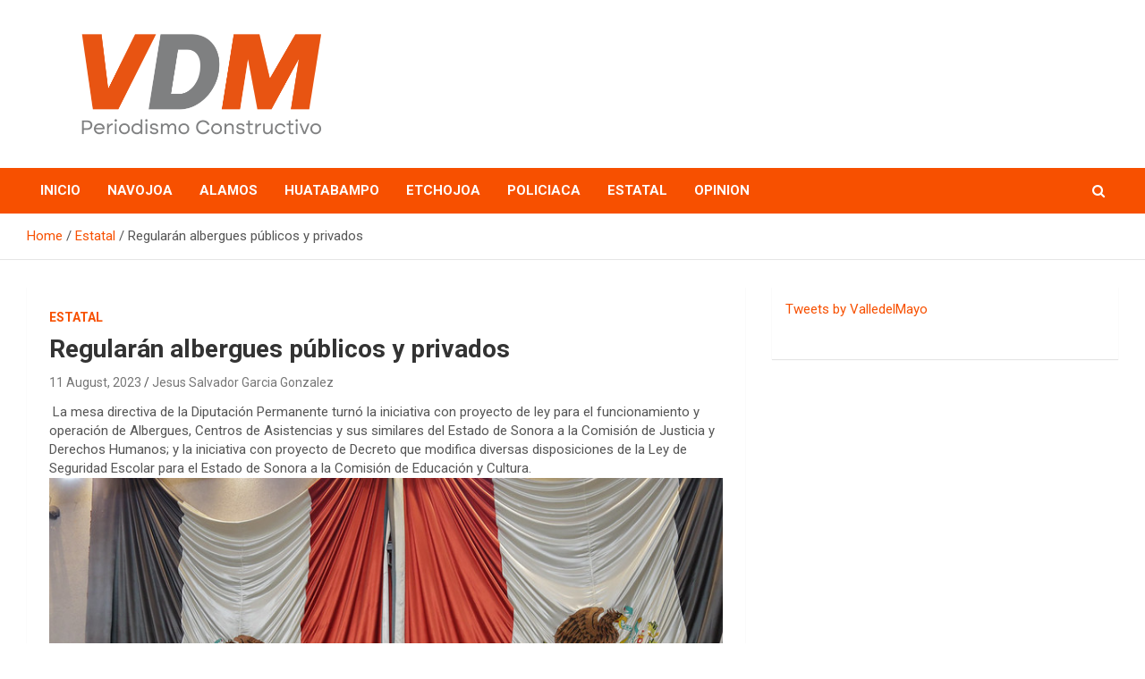

--- FILE ---
content_type: text/html; charset=UTF-8
request_url: https://valledelmayo.com/regularan-albergues-publicos-y-privados/
body_size: 12386
content:
<!doctype html>
<html lang="en-US">
<head>
	<meta charset="UTF-8">
	<meta name="viewport" content="width=device-width, initial-scale=1, shrink-to-fit=no">
	<link rel="profile" href="https://gmpg.org/xfn/11">

	<title>Regularán albergues públicos y privados &#8211; valledelmayo.com</title>
<meta name='robots' content='max-image-preview:large' />
	<style>img:is([sizes="auto" i], [sizes^="auto," i]) { contain-intrinsic-size: 3000px 1500px }</style>
	<link rel='dns-prefetch' href='//fonts.googleapis.com' />
<link rel="alternate" type="application/rss+xml" title="valledelmayo.com &raquo; Feed" href="https://valledelmayo.com/feed/" />
<link rel="alternate" type="application/rss+xml" title="valledelmayo.com &raquo; Comments Feed" href="https://valledelmayo.com/comments/feed/" />
<link rel="alternate" type="application/rss+xml" title="valledelmayo.com &raquo; Regularán albergues públicos y privados Comments Feed" href="https://valledelmayo.com/regularan-albergues-publicos-y-privados/feed/" />
<script type="text/javascript">
/* <![CDATA[ */
window._wpemojiSettings = {"baseUrl":"https:\/\/s.w.org\/images\/core\/emoji\/15.0.3\/72x72\/","ext":".png","svgUrl":"https:\/\/s.w.org\/images\/core\/emoji\/15.0.3\/svg\/","svgExt":".svg","source":{"concatemoji":"https:\/\/valledelmayo.com\/wp-includes\/js\/wp-emoji-release.min.js?ver=6.7.4"}};
/*! This file is auto-generated */
!function(i,n){var o,s,e;function c(e){try{var t={supportTests:e,timestamp:(new Date).valueOf()};sessionStorage.setItem(o,JSON.stringify(t))}catch(e){}}function p(e,t,n){e.clearRect(0,0,e.canvas.width,e.canvas.height),e.fillText(t,0,0);var t=new Uint32Array(e.getImageData(0,0,e.canvas.width,e.canvas.height).data),r=(e.clearRect(0,0,e.canvas.width,e.canvas.height),e.fillText(n,0,0),new Uint32Array(e.getImageData(0,0,e.canvas.width,e.canvas.height).data));return t.every(function(e,t){return e===r[t]})}function u(e,t,n){switch(t){case"flag":return n(e,"\ud83c\udff3\ufe0f\u200d\u26a7\ufe0f","\ud83c\udff3\ufe0f\u200b\u26a7\ufe0f")?!1:!n(e,"\ud83c\uddfa\ud83c\uddf3","\ud83c\uddfa\u200b\ud83c\uddf3")&&!n(e,"\ud83c\udff4\udb40\udc67\udb40\udc62\udb40\udc65\udb40\udc6e\udb40\udc67\udb40\udc7f","\ud83c\udff4\u200b\udb40\udc67\u200b\udb40\udc62\u200b\udb40\udc65\u200b\udb40\udc6e\u200b\udb40\udc67\u200b\udb40\udc7f");case"emoji":return!n(e,"\ud83d\udc26\u200d\u2b1b","\ud83d\udc26\u200b\u2b1b")}return!1}function f(e,t,n){var r="undefined"!=typeof WorkerGlobalScope&&self instanceof WorkerGlobalScope?new OffscreenCanvas(300,150):i.createElement("canvas"),a=r.getContext("2d",{willReadFrequently:!0}),o=(a.textBaseline="top",a.font="600 32px Arial",{});return e.forEach(function(e){o[e]=t(a,e,n)}),o}function t(e){var t=i.createElement("script");t.src=e,t.defer=!0,i.head.appendChild(t)}"undefined"!=typeof Promise&&(o="wpEmojiSettingsSupports",s=["flag","emoji"],n.supports={everything:!0,everythingExceptFlag:!0},e=new Promise(function(e){i.addEventListener("DOMContentLoaded",e,{once:!0})}),new Promise(function(t){var n=function(){try{var e=JSON.parse(sessionStorage.getItem(o));if("object"==typeof e&&"number"==typeof e.timestamp&&(new Date).valueOf()<e.timestamp+604800&&"object"==typeof e.supportTests)return e.supportTests}catch(e){}return null}();if(!n){if("undefined"!=typeof Worker&&"undefined"!=typeof OffscreenCanvas&&"undefined"!=typeof URL&&URL.createObjectURL&&"undefined"!=typeof Blob)try{var e="postMessage("+f.toString()+"("+[JSON.stringify(s),u.toString(),p.toString()].join(",")+"));",r=new Blob([e],{type:"text/javascript"}),a=new Worker(URL.createObjectURL(r),{name:"wpTestEmojiSupports"});return void(a.onmessage=function(e){c(n=e.data),a.terminate(),t(n)})}catch(e){}c(n=f(s,u,p))}t(n)}).then(function(e){for(var t in e)n.supports[t]=e[t],n.supports.everything=n.supports.everything&&n.supports[t],"flag"!==t&&(n.supports.everythingExceptFlag=n.supports.everythingExceptFlag&&n.supports[t]);n.supports.everythingExceptFlag=n.supports.everythingExceptFlag&&!n.supports.flag,n.DOMReady=!1,n.readyCallback=function(){n.DOMReady=!0}}).then(function(){return e}).then(function(){var e;n.supports.everything||(n.readyCallback(),(e=n.source||{}).concatemoji?t(e.concatemoji):e.wpemoji&&e.twemoji&&(t(e.twemoji),t(e.wpemoji)))}))}((window,document),window._wpemojiSettings);
/* ]]> */
</script>

<style id='wp-emoji-styles-inline-css' type='text/css'>

	img.wp-smiley, img.emoji {
		display: inline !important;
		border: none !important;
		box-shadow: none !important;
		height: 1em !important;
		width: 1em !important;
		margin: 0 0.07em !important;
		vertical-align: -0.1em !important;
		background: none !important;
		padding: 0 !important;
	}
</style>
<link rel='stylesheet' id='wp-block-library-css' href='https://valledelmayo.com/wp-includes/css/dist/block-library/style.min.css?ver=6.7.4' type='text/css' media='all' />
<style id='classic-theme-styles-inline-css' type='text/css'>
/*! This file is auto-generated */
.wp-block-button__link{color:#fff;background-color:#32373c;border-radius:9999px;box-shadow:none;text-decoration:none;padding:calc(.667em + 2px) calc(1.333em + 2px);font-size:1.125em}.wp-block-file__button{background:#32373c;color:#fff;text-decoration:none}
</style>
<style id='global-styles-inline-css' type='text/css'>
:root{--wp--preset--aspect-ratio--square: 1;--wp--preset--aspect-ratio--4-3: 4/3;--wp--preset--aspect-ratio--3-4: 3/4;--wp--preset--aspect-ratio--3-2: 3/2;--wp--preset--aspect-ratio--2-3: 2/3;--wp--preset--aspect-ratio--16-9: 16/9;--wp--preset--aspect-ratio--9-16: 9/16;--wp--preset--color--black: #000000;--wp--preset--color--cyan-bluish-gray: #abb8c3;--wp--preset--color--white: #ffffff;--wp--preset--color--pale-pink: #f78da7;--wp--preset--color--vivid-red: #cf2e2e;--wp--preset--color--luminous-vivid-orange: #ff6900;--wp--preset--color--luminous-vivid-amber: #fcb900;--wp--preset--color--light-green-cyan: #7bdcb5;--wp--preset--color--vivid-green-cyan: #00d084;--wp--preset--color--pale-cyan-blue: #8ed1fc;--wp--preset--color--vivid-cyan-blue: #0693e3;--wp--preset--color--vivid-purple: #9b51e0;--wp--preset--gradient--vivid-cyan-blue-to-vivid-purple: linear-gradient(135deg,rgba(6,147,227,1) 0%,rgb(155,81,224) 100%);--wp--preset--gradient--light-green-cyan-to-vivid-green-cyan: linear-gradient(135deg,rgb(122,220,180) 0%,rgb(0,208,130) 100%);--wp--preset--gradient--luminous-vivid-amber-to-luminous-vivid-orange: linear-gradient(135deg,rgba(252,185,0,1) 0%,rgba(255,105,0,1) 100%);--wp--preset--gradient--luminous-vivid-orange-to-vivid-red: linear-gradient(135deg,rgba(255,105,0,1) 0%,rgb(207,46,46) 100%);--wp--preset--gradient--very-light-gray-to-cyan-bluish-gray: linear-gradient(135deg,rgb(238,238,238) 0%,rgb(169,184,195) 100%);--wp--preset--gradient--cool-to-warm-spectrum: linear-gradient(135deg,rgb(74,234,220) 0%,rgb(151,120,209) 20%,rgb(207,42,186) 40%,rgb(238,44,130) 60%,rgb(251,105,98) 80%,rgb(254,248,76) 100%);--wp--preset--gradient--blush-light-purple: linear-gradient(135deg,rgb(255,206,236) 0%,rgb(152,150,240) 100%);--wp--preset--gradient--blush-bordeaux: linear-gradient(135deg,rgb(254,205,165) 0%,rgb(254,45,45) 50%,rgb(107,0,62) 100%);--wp--preset--gradient--luminous-dusk: linear-gradient(135deg,rgb(255,203,112) 0%,rgb(199,81,192) 50%,rgb(65,88,208) 100%);--wp--preset--gradient--pale-ocean: linear-gradient(135deg,rgb(255,245,203) 0%,rgb(182,227,212) 50%,rgb(51,167,181) 100%);--wp--preset--gradient--electric-grass: linear-gradient(135deg,rgb(202,248,128) 0%,rgb(113,206,126) 100%);--wp--preset--gradient--midnight: linear-gradient(135deg,rgb(2,3,129) 0%,rgb(40,116,252) 100%);--wp--preset--font-size--small: 13px;--wp--preset--font-size--medium: 20px;--wp--preset--font-size--large: 36px;--wp--preset--font-size--x-large: 42px;--wp--preset--spacing--20: 0.44rem;--wp--preset--spacing--30: 0.67rem;--wp--preset--spacing--40: 1rem;--wp--preset--spacing--50: 1.5rem;--wp--preset--spacing--60: 2.25rem;--wp--preset--spacing--70: 3.38rem;--wp--preset--spacing--80: 5.06rem;--wp--preset--shadow--natural: 6px 6px 9px rgba(0, 0, 0, 0.2);--wp--preset--shadow--deep: 12px 12px 50px rgba(0, 0, 0, 0.4);--wp--preset--shadow--sharp: 6px 6px 0px rgba(0, 0, 0, 0.2);--wp--preset--shadow--outlined: 6px 6px 0px -3px rgba(255, 255, 255, 1), 6px 6px rgba(0, 0, 0, 1);--wp--preset--shadow--crisp: 6px 6px 0px rgba(0, 0, 0, 1);}:where(.is-layout-flex){gap: 0.5em;}:where(.is-layout-grid){gap: 0.5em;}body .is-layout-flex{display: flex;}.is-layout-flex{flex-wrap: wrap;align-items: center;}.is-layout-flex > :is(*, div){margin: 0;}body .is-layout-grid{display: grid;}.is-layout-grid > :is(*, div){margin: 0;}:where(.wp-block-columns.is-layout-flex){gap: 2em;}:where(.wp-block-columns.is-layout-grid){gap: 2em;}:where(.wp-block-post-template.is-layout-flex){gap: 1.25em;}:where(.wp-block-post-template.is-layout-grid){gap: 1.25em;}.has-black-color{color: var(--wp--preset--color--black) !important;}.has-cyan-bluish-gray-color{color: var(--wp--preset--color--cyan-bluish-gray) !important;}.has-white-color{color: var(--wp--preset--color--white) !important;}.has-pale-pink-color{color: var(--wp--preset--color--pale-pink) !important;}.has-vivid-red-color{color: var(--wp--preset--color--vivid-red) !important;}.has-luminous-vivid-orange-color{color: var(--wp--preset--color--luminous-vivid-orange) !important;}.has-luminous-vivid-amber-color{color: var(--wp--preset--color--luminous-vivid-amber) !important;}.has-light-green-cyan-color{color: var(--wp--preset--color--light-green-cyan) !important;}.has-vivid-green-cyan-color{color: var(--wp--preset--color--vivid-green-cyan) !important;}.has-pale-cyan-blue-color{color: var(--wp--preset--color--pale-cyan-blue) !important;}.has-vivid-cyan-blue-color{color: var(--wp--preset--color--vivid-cyan-blue) !important;}.has-vivid-purple-color{color: var(--wp--preset--color--vivid-purple) !important;}.has-black-background-color{background-color: var(--wp--preset--color--black) !important;}.has-cyan-bluish-gray-background-color{background-color: var(--wp--preset--color--cyan-bluish-gray) !important;}.has-white-background-color{background-color: var(--wp--preset--color--white) !important;}.has-pale-pink-background-color{background-color: var(--wp--preset--color--pale-pink) !important;}.has-vivid-red-background-color{background-color: var(--wp--preset--color--vivid-red) !important;}.has-luminous-vivid-orange-background-color{background-color: var(--wp--preset--color--luminous-vivid-orange) !important;}.has-luminous-vivid-amber-background-color{background-color: var(--wp--preset--color--luminous-vivid-amber) !important;}.has-light-green-cyan-background-color{background-color: var(--wp--preset--color--light-green-cyan) !important;}.has-vivid-green-cyan-background-color{background-color: var(--wp--preset--color--vivid-green-cyan) !important;}.has-pale-cyan-blue-background-color{background-color: var(--wp--preset--color--pale-cyan-blue) !important;}.has-vivid-cyan-blue-background-color{background-color: var(--wp--preset--color--vivid-cyan-blue) !important;}.has-vivid-purple-background-color{background-color: var(--wp--preset--color--vivid-purple) !important;}.has-black-border-color{border-color: var(--wp--preset--color--black) !important;}.has-cyan-bluish-gray-border-color{border-color: var(--wp--preset--color--cyan-bluish-gray) !important;}.has-white-border-color{border-color: var(--wp--preset--color--white) !important;}.has-pale-pink-border-color{border-color: var(--wp--preset--color--pale-pink) !important;}.has-vivid-red-border-color{border-color: var(--wp--preset--color--vivid-red) !important;}.has-luminous-vivid-orange-border-color{border-color: var(--wp--preset--color--luminous-vivid-orange) !important;}.has-luminous-vivid-amber-border-color{border-color: var(--wp--preset--color--luminous-vivid-amber) !important;}.has-light-green-cyan-border-color{border-color: var(--wp--preset--color--light-green-cyan) !important;}.has-vivid-green-cyan-border-color{border-color: var(--wp--preset--color--vivid-green-cyan) !important;}.has-pale-cyan-blue-border-color{border-color: var(--wp--preset--color--pale-cyan-blue) !important;}.has-vivid-cyan-blue-border-color{border-color: var(--wp--preset--color--vivid-cyan-blue) !important;}.has-vivid-purple-border-color{border-color: var(--wp--preset--color--vivid-purple) !important;}.has-vivid-cyan-blue-to-vivid-purple-gradient-background{background: var(--wp--preset--gradient--vivid-cyan-blue-to-vivid-purple) !important;}.has-light-green-cyan-to-vivid-green-cyan-gradient-background{background: var(--wp--preset--gradient--light-green-cyan-to-vivid-green-cyan) !important;}.has-luminous-vivid-amber-to-luminous-vivid-orange-gradient-background{background: var(--wp--preset--gradient--luminous-vivid-amber-to-luminous-vivid-orange) !important;}.has-luminous-vivid-orange-to-vivid-red-gradient-background{background: var(--wp--preset--gradient--luminous-vivid-orange-to-vivid-red) !important;}.has-very-light-gray-to-cyan-bluish-gray-gradient-background{background: var(--wp--preset--gradient--very-light-gray-to-cyan-bluish-gray) !important;}.has-cool-to-warm-spectrum-gradient-background{background: var(--wp--preset--gradient--cool-to-warm-spectrum) !important;}.has-blush-light-purple-gradient-background{background: var(--wp--preset--gradient--blush-light-purple) !important;}.has-blush-bordeaux-gradient-background{background: var(--wp--preset--gradient--blush-bordeaux) !important;}.has-luminous-dusk-gradient-background{background: var(--wp--preset--gradient--luminous-dusk) !important;}.has-pale-ocean-gradient-background{background: var(--wp--preset--gradient--pale-ocean) !important;}.has-electric-grass-gradient-background{background: var(--wp--preset--gradient--electric-grass) !important;}.has-midnight-gradient-background{background: var(--wp--preset--gradient--midnight) !important;}.has-small-font-size{font-size: var(--wp--preset--font-size--small) !important;}.has-medium-font-size{font-size: var(--wp--preset--font-size--medium) !important;}.has-large-font-size{font-size: var(--wp--preset--font-size--large) !important;}.has-x-large-font-size{font-size: var(--wp--preset--font-size--x-large) !important;}
:where(.wp-block-post-template.is-layout-flex){gap: 1.25em;}:where(.wp-block-post-template.is-layout-grid){gap: 1.25em;}
:where(.wp-block-columns.is-layout-flex){gap: 2em;}:where(.wp-block-columns.is-layout-grid){gap: 2em;}
:root :where(.wp-block-pullquote){font-size: 1.5em;line-height: 1.6;}
</style>
<link rel='stylesheet' id='bootstrap-style-css' href='https://valledelmayo.com/wp-content/themes/newscard/assets/library/bootstrap/css/bootstrap.min.css?ver=4.0.0' type='text/css' media='all' />
<link rel='stylesheet' id='font-awesome-style-css' href='https://valledelmayo.com/wp-content/themes/newscard/assets/library/font-awesome/css/font-awesome.css?ver=6.7.4' type='text/css' media='all' />
<link rel='stylesheet' id='newscard-google-fonts-css' href='//fonts.googleapis.com/css?family=Roboto%3A100%2C300%2C300i%2C400%2C400i%2C500%2C500i%2C700%2C700i&#038;ver=6.7.4' type='text/css' media='all' />
<link rel='stylesheet' id='newscard-style-css' href='https://valledelmayo.com/wp-content/themes/newscard/style.css?ver=6.7.4' type='text/css' media='all' />
<script type="text/javascript" src="https://valledelmayo.com/wp-includes/js/jquery/jquery.min.js?ver=3.7.1" id="jquery-core-js"></script>
<script type="text/javascript" src="https://valledelmayo.com/wp-includes/js/jquery/jquery-migrate.min.js?ver=3.4.1" id="jquery-migrate-js"></script>
<!--[if lt IE 9]>
<script type="text/javascript" src="https://valledelmayo.com/wp-content/themes/newscard/assets/js/html5.js?ver=3.7.3" id="html5-js"></script>
<![endif]-->
<link rel="https://api.w.org/" href="https://valledelmayo.com/wp-json/" /><link rel="alternate" title="JSON" type="application/json" href="https://valledelmayo.com/wp-json/wp/v2/posts/2800" /><link rel="EditURI" type="application/rsd+xml" title="RSD" href="https://valledelmayo.com/xmlrpc.php?rsd" />
<meta name="generator" content="WordPress 6.7.4" />
<link rel="canonical" href="https://valledelmayo.com/regularan-albergues-publicos-y-privados/" />
<link rel='shortlink' href='https://valledelmayo.com/?p=2800' />
<link rel="alternate" title="oEmbed (JSON)" type="application/json+oembed" href="https://valledelmayo.com/wp-json/oembed/1.0/embed?url=https%3A%2F%2Fvalledelmayo.com%2Fregularan-albergues-publicos-y-privados%2F" />
<link rel="alternate" title="oEmbed (XML)" type="text/xml+oembed" href="https://valledelmayo.com/wp-json/oembed/1.0/embed?url=https%3A%2F%2Fvalledelmayo.com%2Fregularan-albergues-publicos-y-privados%2F&#038;format=xml" />
<link rel="pingback" href="https://valledelmayo.com/xmlrpc.php">		<style type="text/css">
					.site-title,
			.site-description {
				position: absolute;
				clip: rect(1px, 1px, 1px, 1px);
			}
				</style>
		<style type="text/css" id="custom-background-css">
body.custom-background { background-color: #ffffff; }
</style>
	<link rel="icon" href="https://valledelmayo.com/wp-content/uploads/2024/05/cropped-cropped-LOGO-VdM-REDISENO-01-32x32.png" sizes="32x32" />
<link rel="icon" href="https://valledelmayo.com/wp-content/uploads/2024/05/cropped-cropped-LOGO-VdM-REDISENO-01-192x192.png" sizes="192x192" />
<link rel="apple-touch-icon" href="https://valledelmayo.com/wp-content/uploads/2024/05/cropped-cropped-LOGO-VdM-REDISENO-01-180x180.png" />
<meta name="msapplication-TileImage" content="https://valledelmayo.com/wp-content/uploads/2024/05/cropped-cropped-LOGO-VdM-REDISENO-01-270x270.png" />
		<style type="text/css" id="wp-custom-css">
			footer {
display: none;
}		</style>
		<style id="wpforms-css-vars-root">
				:root {
					--wpforms-field-border-radius: 3px;
--wpforms-field-border-style: solid;
--wpforms-field-border-size: 1px;
--wpforms-field-background-color: #ffffff;
--wpforms-field-border-color: rgba( 0, 0, 0, 0.25 );
--wpforms-field-border-color-spare: rgba( 0, 0, 0, 0.25 );
--wpforms-field-text-color: rgba( 0, 0, 0, 0.7 );
--wpforms-field-menu-color: #ffffff;
--wpforms-label-color: rgba( 0, 0, 0, 0.85 );
--wpforms-label-sublabel-color: rgba( 0, 0, 0, 0.55 );
--wpforms-label-error-color: #d63637;
--wpforms-button-border-radius: 3px;
--wpforms-button-border-style: none;
--wpforms-button-border-size: 1px;
--wpforms-button-background-color: #066aab;
--wpforms-button-border-color: #066aab;
--wpforms-button-text-color: #ffffff;
--wpforms-page-break-color: #066aab;
--wpforms-background-image: none;
--wpforms-background-position: center center;
--wpforms-background-repeat: no-repeat;
--wpforms-background-size: cover;
--wpforms-background-width: 100px;
--wpforms-background-height: 100px;
--wpforms-background-color: rgba( 0, 0, 0, 0 );
--wpforms-background-url: none;
--wpforms-container-padding: 0px;
--wpforms-container-border-style: none;
--wpforms-container-border-width: 1px;
--wpforms-container-border-color: #000000;
--wpforms-container-border-radius: 3px;
--wpforms-field-size-input-height: 43px;
--wpforms-field-size-input-spacing: 15px;
--wpforms-field-size-font-size: 16px;
--wpforms-field-size-line-height: 19px;
--wpforms-field-size-padding-h: 14px;
--wpforms-field-size-checkbox-size: 16px;
--wpforms-field-size-sublabel-spacing: 5px;
--wpforms-field-size-icon-size: 1;
--wpforms-label-size-font-size: 16px;
--wpforms-label-size-line-height: 19px;
--wpforms-label-size-sublabel-font-size: 14px;
--wpforms-label-size-sublabel-line-height: 17px;
--wpforms-button-size-font-size: 17px;
--wpforms-button-size-height: 41px;
--wpforms-button-size-padding-h: 15px;
--wpforms-button-size-margin-top: 10px;
--wpforms-container-shadow-size-box-shadow: none;

				}
			</style></head>

<body class="post-template-default single single-post postid-2800 single-format-standard custom-background wp-custom-logo theme-body group-blog">

<div id="page" class="site">
	<a class="skip-link screen-reader-text" href="#content">Skip to content</a>
	
	<header id="masthead" class="site-header">
				<nav class="navbar navbar-expand-lg d-block">
			<div class="navbar-head" >
				<div class="container">
					<div class="row navbar-head-row align-items-center">
						<div class="col-lg-4">
							<div class="site-branding navbar-brand">
								<a href="https://valledelmayo.com/" class="custom-logo-link" rel="home"><img width="4500" height="1490" src="https://valledelmayo.com/wp-content/uploads/2024/05/cropped-LOGO-VdM-REDISENO-01-2.png" class="custom-logo" alt="valledelmayo.com" decoding="async" fetchpriority="high" srcset="https://valledelmayo.com/wp-content/uploads/2024/05/cropped-LOGO-VdM-REDISENO-01-2.png 4500w, https://valledelmayo.com/wp-content/uploads/2024/05/cropped-LOGO-VdM-REDISENO-01-2-300x99.png 300w, https://valledelmayo.com/wp-content/uploads/2024/05/cropped-LOGO-VdM-REDISENO-01-2-1024x339.png 1024w, https://valledelmayo.com/wp-content/uploads/2024/05/cropped-LOGO-VdM-REDISENO-01-2-768x254.png 768w, https://valledelmayo.com/wp-content/uploads/2024/05/cropped-LOGO-VdM-REDISENO-01-2-1536x509.png 1536w, https://valledelmayo.com/wp-content/uploads/2024/05/cropped-LOGO-VdM-REDISENO-01-2-2048x678.png 2048w" sizes="(max-width: 4500px) 100vw, 4500px" /></a>									<h2 class="site-title"><a href="https://valledelmayo.com/" rel="home">valledelmayo.com</a></h2>
															</div><!-- .site-branding .navbar-brand -->
						</div>
											</div><!-- .row -->
				</div><!-- .container -->
			</div><!-- .navbar-head -->
			<div class="navigation-bar">
				<div class="navigation-bar-top">
					<div class="container">
						<button class="navbar-toggler menu-toggle" type="button" data-toggle="collapse" data-target="#navbarCollapse" aria-controls="navbarCollapse" aria-expanded="false" aria-label="Toggle navigation"></button>
						<span class="search-toggle"></span>
					</div><!-- .container -->
					<div class="search-bar">
						<div class="container">
							<div class="search-block off">
								<form action="https://valledelmayo.com/" method="get" class="search-form">
	<label class="assistive-text"> Search </label>
	<div class="input-group">
		<input type="search" value="" placeholder="Search" class="form-control s" name="s">
		<div class="input-group-prepend">
			<button class="btn btn-theme">Search</button>
		</div>
	</div>
</form><!-- .search-form -->
							</div><!-- .search-box -->
						</div><!-- .container -->
					</div><!-- .search-bar -->
				</div><!-- .navigation-bar-top -->
				<div class="navbar-main">
					<div class="container">
						<div class="collapse navbar-collapse" id="navbarCollapse">
							<div id="site-navigation" class="main-navigation nav-uppercase" role="navigation">
								<ul class="nav-menu navbar-nav d-lg-block"><li id="menu-item-64" class="menu-item menu-item-type-custom menu-item-object-custom menu-item-home menu-item-64"><a href="https://valledelmayo.com">Inicio</a></li>
<li id="menu-item-44" class="menu-item menu-item-type-taxonomy menu-item-object-category menu-item-44"><a href="https://valledelmayo.com/category/navojoa/">Navojoa</a></li>
<li id="menu-item-40" class="menu-item menu-item-type-taxonomy menu-item-object-category menu-item-40"><a href="https://valledelmayo.com/category/alamos/">Alamos</a></li>
<li id="menu-item-41" class="menu-item menu-item-type-taxonomy menu-item-object-category menu-item-41"><a href="https://valledelmayo.com/category/huatabampo/">Huatabampo</a></li>
<li id="menu-item-42" class="menu-item menu-item-type-taxonomy menu-item-object-category menu-item-42"><a href="https://valledelmayo.com/category/etchojoa/">Etchojoa</a></li>
<li id="menu-item-49" class="menu-item menu-item-type-taxonomy menu-item-object-category menu-item-49"><a href="https://valledelmayo.com/category/policiaca/">Policiaca</a></li>
<li id="menu-item-45" class="menu-item menu-item-type-taxonomy menu-item-object-category current-post-ancestor current-menu-parent current-post-parent menu-item-45"><a href="https://valledelmayo.com/category/estatal/">Estatal</a></li>
<li id="menu-item-38" class="menu-item menu-item-type-taxonomy menu-item-object-category menu-item-38"><a href="https://valledelmayo.com/category/opinion/">Opinion</a></li>
</ul>							</div><!-- #site-navigation .main-navigation -->
						</div><!-- .navbar-collapse -->
						<div class="nav-search">
							<span class="search-toggle"></span>
						</div><!-- .nav-search -->
					</div><!-- .container -->
				</div><!-- .navbar-main -->
			</div><!-- .navigation-bar -->
		</nav><!-- .navbar -->

		
		
					<div id="breadcrumb">
				<div class="container">
					<div role="navigation" aria-label="Breadcrumbs" class="breadcrumb-trail breadcrumbs" itemprop="breadcrumb"><ul class="trail-items" itemscope itemtype="http://schema.org/BreadcrumbList"><meta name="numberOfItems" content="3" /><meta name="itemListOrder" content="Ascending" /><li itemprop="itemListElement" itemscope itemtype="http://schema.org/ListItem" class="trail-item trail-begin"><a href="https://valledelmayo.com/" rel="home" itemprop="item"><span itemprop="name">Home</span></a><meta itemprop="position" content="1" /></li><li itemprop="itemListElement" itemscope itemtype="http://schema.org/ListItem" class="trail-item"><a href="https://valledelmayo.com/category/estatal/" itemprop="item"><span itemprop="name">Estatal</span></a><meta itemprop="position" content="2" /></li><li itemprop="itemListElement" itemscope itemtype="http://schema.org/ListItem" class="trail-item trail-end"><span itemprop="name">Regularán albergues públicos y privados</span><meta itemprop="position" content="3" /></li></ul></div>				</div>
			</div><!-- .breadcrumb -->
			</header><!-- #masthead -->
	<div id="content" class="site-content ">
		<div class="container">
							<div class="row justify-content-center site-content-row">
			<div id="primary" class="col-lg-8 content-area">		<main id="main" class="site-main">

				<div class="post-2800 post type-post status-publish format-standard has-post-thumbnail hentry category-estatal">

		
				<div class="entry-meta category-meta">
					<div class="cat-links"><a href="https://valledelmayo.com/category/estatal/" rel="category tag">Estatal</a></div>
				</div><!-- .entry-meta -->

			
					<header class="entry-header">
				<h1 class="entry-title">Regularán albergues públicos y privados</h1>
									<div class="entry-meta">
						<div class="date"><a href="https://valledelmayo.com/regularan-albergues-publicos-y-privados/" title="Regularán albergues públicos y privados">11 August, 2023</a> </div> <div class="by-author vcard author"><a href="https://valledelmayo.com/author/maria/">Jesus Salvador Garcia Gonzalez</a> </div>											</div><!-- .entry-meta -->
								</header>
				<div class="entry-content">
			<p><span lang="ES"> La mesa directiva de la Diputación Permanente turnó la iniciativa con proyecto de ley para el funcionamiento y operación de Albergues, Centros de Asistencias y sus similares del Estado de Sonora a la Comisión de Justicia y Derechos Humanos; y la iniciativa con proyecto de Decreto que modifica diversas disposiciones de la Ley de Seguridad Escolar para el Estado de Sonora a la Comisión de Educación y Cultura.<img decoding="async" class="alignnone wp-image-2801 size-full" src="https://valledelmayo.com/wp-content/uploads/2023/08/53108017568_8f8b906db5_c.jpg" alt="" width="799" height="533" srcset="https://valledelmayo.com/wp-content/uploads/2023/08/53108017568_8f8b906db5_c.jpg 799w, https://valledelmayo.com/wp-content/uploads/2023/08/53108017568_8f8b906db5_c-300x200.jpg 300w, https://valledelmayo.com/wp-content/uploads/2023/08/53108017568_8f8b906db5_c-768x512.jpg 768w" sizes="(max-width: 799px) 100vw, 799px" /></span></p>
<p><span lang="ES"> </span><span lang="ES">La diputada Alejandra López Noriega a nombre del grupo parlamentario del Partido Acción Nacional dio lectura a la iniciativa que tiene por objeto crear una ley que regule el funcionamiento, la vigilancia y la supervisión de los entes públicos y privados denominados albergues, centros asistenciales o sus similares establecidos en Sonora.</span></p>
<p><span lang="ES"> </span><span lang="ES">De acuerdo a la exposición de motivos se contempla la creación de un registro de albergues; la entrega de una constancia de funcionamiento; la creación de un comité consultivo; donde se reúnan las autoridades estatales facultadas para verificar y autorizar la instalación y operatividad de albergues, centros de asistencia, asilos y refugios.</span></p>
<p><span lang="ES"> </span><span lang="ES">“Esta Ley es una necesidad latente, no podemos permitir que en Sonora sigan operando albergues que no cuentan con personal capacitado, con instalaciones dignas y seguras, y, sobre todo, que son costosos para las personas que asisten”, puntualizó.</span></p>
<p><span lang="ES">La diputada López Noriega destacó que los adultos mayores, niños, niñas, adolescentes, migrantes, personas en situación de calle y mujeres merecen albergues y refugios seguros, registrados ante el Estado, verificados bajo un mismo parámetro y, sobre todo, agregó, el interés principal el bienestar y la vida digna de las personas que acuden a ellos.</span></p>
<p><span lang="ES">La iniciativa fue turnada para su estudio, análisis y, en su caso, dictaminación a la Comisión de Justicia y Derechos Humanos.</span></p>
<p><span lang="ES"> </span><span lang="ES">De acuerdo al orden del día de la sesión, la diputada Ernestina Castro Valenzuela, coordinadora del grupo parlamentario de Morena presentó la iniciativa con proyecto de Decreto que modifica diversas disposiciones de la Ley de Seguridad Escolar para el Estado de Sonora.</span></p>
<p><span lang="ES"> </span></p>
<p><span lang="ES">La legisladora expuso que la iniciativa de decreto de reforma de la Ley de Seguridad Escolar para el Estado de Sonora, se propone lo siguiente: en el artículo 1, se precisa al indicarse a las Instituciones Educativas, que estas también refieren al personal docente, administrativo y el personal de apoyo de la institución que integran la comunidad escolar; en el artículo 5, se precisa que, los programas y acciones de enlace escolar y de seguridad pública, tenderán a la finalidad de modificar actitudes, y formar hábitos y valores de los alumnos a efecto de fortalecer la seguridad escolar.</span></p>
<p><span lang="ES">En el artículo 6, se posiciona en primer término, para aplicarse de manera supletoria, en lo no previsto en la Ley de Seguridad Escolar, a la Ley de Educación para el Estado de Sonora, y se agrega en la fracción II, la Ley para la Prevención, Atención y Erradicación de la Violencia Escolar para el Estado de Sonora, la cual no se contemplaba en la ley actual, y se considera de observancia obligatoria en este sentido.</span></p>
<p><span lang="ES"> </span></p>
<p><span lang="ES">De acuerdo al documento, se reforman los artículos 1; 5; 6, fracciones I y II; 7, fracciones II y IV; 9, primer párrafo y fracción II; 11, primer párrafo, y fracciones II y IV; 35, fracción I; 38, y 39; se adiciona al artículo 32 un segundo párrafo; y de derogan al artículo 9, las fracciones III, y IV; todos de la Ley de Seguridad Escolar para el Estado de Sonora.</span></p>
<p>&nbsp;</p>
<p><span lang="ES">La iniciativa fue turnada a la Comisión de Educación y Cultura para su análisis, discusión y, en su caso, dictaminación.</span></p>
<p>&nbsp;</p>
<p><span lang="ES">Con oportunidad se publicará en la Gaceta Parlamentaria el aviso para la celebración de la próxima sesión ordinaria de la Diputación Permanente.</span></p>
		</div><!-- entry-content -->

			</div><!-- .post-2800 -->

	<nav class="navigation post-navigation" aria-label="Posts">
		<h2 class="screen-reader-text">Post navigation</h2>
		<div class="nav-links"><div class="nav-previous"><a href="https://valledelmayo.com/albergues-y-refugios-seguros-para-todos-diputada-alejandra-lopez-noriega-presidenta-del-congreso-del-estado-de-sonora/" rel="prev">Albergues y refugios seguros para todos: Diputada Alejandra López Noriega Presidenta del Congreso del Estado de Sonora   </a></div><div class="nav-next"><a href="https://valledelmayo.com/reforzaran-seguridad-en-pesca-de-callo-de-hacha/" rel="next">Reforzarán seguridad en pesca de callo de hacha</a></div></div>
	</nav>
<div id="comments" class="comments-area">

		<div id="respond" class="comment-respond">
		<h3 id="reply-title" class="comment-reply-title">Leave a Reply <small><a rel="nofollow" id="cancel-comment-reply-link" href="/regularan-albergues-publicos-y-privados/#respond" style="display:none;">Cancel reply</a></small></h3><form action="https://valledelmayo.com/wp-comments-post.php" method="post" id="commentform" class="comment-form" novalidate><p class="comment-notes"><span id="email-notes">Your email address will not be published.</span> <span class="required-field-message">Required fields are marked <span class="required">*</span></span></p><p class="comment-form-comment"><label for="comment">Comment <span class="required">*</span></label> <textarea autocomplete="new-password"  id="c8a604e241"  name="c8a604e241"   cols="45" rows="8" maxlength="65525" required></textarea><textarea id="comment" aria-label="hp-comment" aria-hidden="true" name="comment" autocomplete="new-password" style="padding:0 !important;clip:rect(1px, 1px, 1px, 1px) !important;position:absolute !important;white-space:nowrap !important;height:1px !important;width:1px !important;overflow:hidden !important;" tabindex="-1"></textarea><script data-noptimize>document.getElementById("comment").setAttribute( "id", "a56e64d2c3392253eb714a98da443f53" );document.getElementById("c8a604e241").setAttribute( "id", "comment" );</script></p><p class="comment-form-author"><label for="author">Name <span class="required">*</span></label> <input id="author" name="author" type="text" value="" size="30" maxlength="245" autocomplete="name" required /></p>
<p class="comment-form-email"><label for="email">Email <span class="required">*</span></label> <input id="email" name="email" type="email" value="" size="30" maxlength="100" aria-describedby="email-notes" autocomplete="email" required /></p>
<p class="comment-form-url"><label for="url">Website</label> <input id="url" name="url" type="url" value="" size="30" maxlength="200" autocomplete="url" /></p>
<p class="comment-form-cookies-consent"><input id="wp-comment-cookies-consent" name="wp-comment-cookies-consent" type="checkbox" value="yes" /> <label for="wp-comment-cookies-consent">Save my name, email, and website in this browser for the next time I comment.</label></p>
<p class="form-submit"><input name="submit" type="submit" id="submit" class="submit" value="Post Comment" /> <input type='hidden' name='comment_post_ID' value='2800' id='comment_post_ID' />
<input type='hidden' name='comment_parent' id='comment_parent' value='0' />
</p></form>	</div><!-- #respond -->
	
</div><!-- #comments -->

		</main><!-- #main -->
	</div><!-- #primary -->


<aside id="secondary" class="col-lg-4 widget-area" role="complementary">
	<div class="sticky-sidebar">
		<section id="block-16" class="widget widget_block">
<figure class="wp-block-embed is-type-rich is-provider-twitter wp-block-embed-twitter"><div class="wp-block-embed__wrapper">
<a class="twitter-timeline" data-width="1110" data-height="1000" data-dnt="true" href="https://twitter.com/ValledelMayo?ref_src=twsrc%5Etfw">Tweets by ValledelMayo</a><script async src="https://platform.twitter.com/widgets.js" charset="utf-8"></script>
</div></figure>
</section>	</div><!-- .sticky-sidebar -->
</aside><!-- #secondary -->
					</div><!-- row -->
		</div><!-- .container -->
	</div><!-- #content .site-content-->
	<footer id="colophon" class="site-footer" role="contentinfo">
		
					<div class="widget-area">
				<div class="container">
					<div class="row">
						<div class="col-sm-6 col-lg-3">
							<section id="block-8" class="widget widget_block widget_media_image">
<figure class="wp-block-image size-full"><img loading="lazy" decoding="async" width="512" height="512" src="http://valledelmayo.com/wp-content/uploads/2023/04/cropped-VDMLOGO-removebg-preview.png" alt="" class="wp-image-21" srcset="https://valledelmayo.com/wp-content/uploads/2023/04/cropped-VDMLOGO-removebg-preview.png 512w, https://valledelmayo.com/wp-content/uploads/2023/04/cropped-VDMLOGO-removebg-preview-300x300.png 300w, https://valledelmayo.com/wp-content/uploads/2023/04/cropped-VDMLOGO-removebg-preview-150x150.png 150w, https://valledelmayo.com/wp-content/uploads/2023/04/cropped-VDMLOGO-removebg-preview-270x270.png 270w, https://valledelmayo.com/wp-content/uploads/2023/04/cropped-VDMLOGO-removebg-preview-192x192.png 192w, https://valledelmayo.com/wp-content/uploads/2023/04/cropped-VDMLOGO-removebg-preview-180x180.png 180w, https://valledelmayo.com/wp-content/uploads/2023/04/cropped-VDMLOGO-removebg-preview-32x32.png 32w" sizes="auto, (max-width: 512px) 100vw, 512px" /></figure>
</section>						</div><!-- footer sidebar column 1 -->
						<div class="col-sm-6 col-lg-3">
							<section id="block-12" class="widget widget_block widget_categories"><ul class="wp-block-categories-list wp-block-categories">	<li class="cat-item cat-item-2"><a href="https://valledelmayo.com/category/alamos/">Alamos</a>
</li>
	<li class="cat-item cat-item-5"><a href="https://valledelmayo.com/category/benito-juarez/">Benito Juarez</a>
</li>
	<li class="cat-item cat-item-7"><a href="https://valledelmayo.com/category/estatal/">Estatal</a>
</li>
	<li class="cat-item cat-item-4"><a href="https://valledelmayo.com/category/etchojoa/">Etchojoa</a>
</li>
	<li class="cat-item cat-item-3"><a href="https://valledelmayo.com/category/huatabampo/">Huatabampo</a>
</li>
	<li class="cat-item cat-item-6"><a href="https://valledelmayo.com/category/navojoa/">Navojoa</a>
</li>
	<li class="cat-item cat-item-8"><a href="https://valledelmayo.com/category/opinion/">Opinion</a>
</li>
	<li class="cat-item cat-item-17"><a href="https://valledelmayo.com/category/policiaca/">Policiaca</a>
</li>
	<li class="cat-item cat-item-1391"><a href="https://valledelmayo.com/category/politica/">Política</a>
</li>
	<li class="cat-item cat-item-1"><a href="https://valledelmayo.com/category/sin-categoria/">Sin categoría</a>
</li>
</ul></section>						</div><!-- footer sidebar column 2 -->
						<div class="col-sm-6 col-lg-3">
													</div><!-- footer sidebar column 3 -->
						<div class="col-sm-6 col-lg-3">
													</div><!-- footer sidebar column 4 -->
					</div><!-- .row -->
				</div><!-- .container -->
			</div><!-- .widget-area -->
				<div class="site-info">
			<div class="container">
				<div class="row">
										<div class="copyright col-lg order-lg-1 text-lg-left">
						<div class="theme-link">
							Copyright &copy; 2026 <a href="https://valledelmayo.com/" title="valledelmayo.com" >valledelmayo.com</a></div><div class="author-link">Theme by: <a href="https://www.themehorse.com" target="_blank" rel="noopener noreferrer" title="Theme Horse" >Theme Horse</a></div><div class="wp-link">Proudly Powered by: <a href="http://wordpress.org/" target="_blank" rel="noopener noreferrer" title="WordPress">WordPress</a></div>					</div><!-- .copyright -->
				</div><!-- .row -->
			</div><!-- .container -->
		</div><!-- .site-info -->
	</footer><!-- #colophon -->
	<div class="back-to-top"><a title="Go to Top" href="#masthead"></a></div>
</div><!-- #page -->

<script type="text/javascript" src="https://valledelmayo.com/wp-content/themes/newscard/assets/library/bootstrap/js/popper.min.js?ver=1.12.9" id="popper-script-js"></script>
<script type="text/javascript" src="https://valledelmayo.com/wp-content/themes/newscard/assets/library/bootstrap/js/bootstrap.min.js?ver=4.0.0" id="bootstrap-script-js"></script>
<script type="text/javascript" src="https://valledelmayo.com/wp-content/themes/newscard/assets/library/match-height/jquery.matchHeight-min.js?ver=0.7.2" id="jquery-match-height-js"></script>
<script type="text/javascript" src="https://valledelmayo.com/wp-content/themes/newscard/assets/library/match-height/jquery.matchHeight-settings.js?ver=6.7.4" id="newscard-match-height-js"></script>
<script type="text/javascript" src="https://valledelmayo.com/wp-content/themes/newscard/assets/js/skip-link-focus-fix.js?ver=20151215" id="newscard-skip-link-focus-fix-js"></script>
<script type="text/javascript" src="https://valledelmayo.com/wp-includes/js/comment-reply.min.js?ver=6.7.4" id="comment-reply-js" async="async" data-wp-strategy="async"></script>
<script type="text/javascript" src="https://valledelmayo.com/wp-content/themes/newscard/assets/library/sticky/jquery.sticky.js?ver=1.0.4" id="jquery-sticky-js"></script>
<script type="text/javascript" src="https://valledelmayo.com/wp-content/themes/newscard/assets/library/sticky/jquery.sticky-settings.js?ver=6.7.4" id="newscard-jquery-sticky-js"></script>
<script type="text/javascript" src="https://valledelmayo.com/wp-content/themes/newscard/assets/js/scripts.js?ver=6.7.4" id="newscard-scripts-js"></script>

</body>
</html>


<!-- Page cached by LiteSpeed Cache 7.6.2 on 2026-01-16 23:40:16 -->